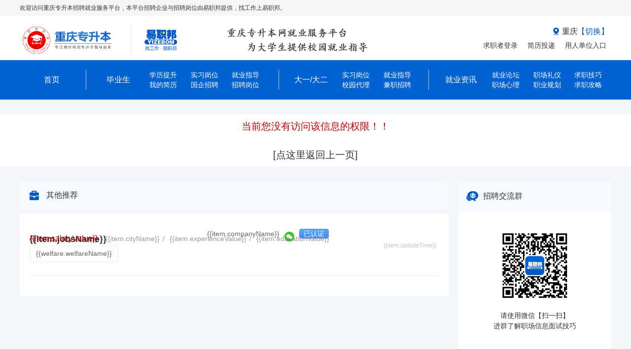

--- FILE ---
content_type: text/html; charset=utf-8
request_url: http://zp.cqzsb.com.cn/grzx.html
body_size: 3923
content:
<!DOCTYPE html>
<html lang="zh">
<head>
    <meta charset="UTF-8">
    <meta http-equiv="X-UA-Compatible" content="IE=edge">
    <meta name="viewport" content="width=device-width, initial-scale=1.0">
    <link rel="stylesheet" type="text/css" href="/assets/css/jxx_header.css">
    <link rel="stylesheet" href="/assets/css/bootstrap.css">
    <link rel="stylesheet" href="/assets/css/regional_job_listings.css"> <!-- 城市下拉列表-->
    <link rel="stylesheet" href="/assets/css/swiper-bundle.min.css">
    <link rel="stylesheet" href="/assets/css/denglu.css">
    <script src="/assets/js/jquery-1.11.0.min.js" type="text/javascript"></script>
    <script src="/assets/js/bootstrap.js"></script>
    <script src="/assets/js/swiper-bundle.min.js"></script>
    <script src="/assets/js/switch_provinces.js"></script>
    <script src="/assets/js/jxx_login.js"></script>
    <title>当前您没有访问该信息的权限！！</title>
    <meta name="keywords" content="">
    <meta name="description" content="">
</head>
<body class="jxx_undergraduate">
        <!-- 头部 -->
        <div class="head_word">
            <p><!--现在是：2022年07月26日，-->欢迎访问重庆专升本招聘就业服务平台，本平台招聘企业与招聘岗位由易职邦提供，找工作上易职邦。</p> 
        </div>
        
        <div class="jxx_head">
            <div class="wrapper">
                <div class="head_left">
                    <div class="zsb_logo">
                      <a href="http://zp.jxztc.com/" title="" target="_blank">
                        <img src="/uploadfile/2022/1019/20221019043409171.png" alt="重庆专升本\">                      </a>
                    </div>
                    <div class="yzb_logo">
                        <img src="/assets/images/yizhibang.png">
                    </div>
                    <div class="jiaoyu_logo">
                       <img src="/uploadfile/2022/1019/20221019032939516.png"alt="首页长图">                    </div>
                </div>
                <div class="head_right">
                    <div class="location" class="btn" data-toggle="modal" data-target="#myModal">
                            <img src="/assets/images/site.png">
                            <h6 id="diqu" class="diqu">重庆</h6>
                            <span class="qiehuan">【切换】</span>
                     
                    </div>
                    <ul>
                                                                                                                  <li><a href="http://zp.cqzsb.com.cn/">求职者登录</a></li>
                                                                 <li><a href="http://zp.cqzsb.com.cn/">简历投递</a></li>
                                                                 <li><a href="http://zp.cqzsb.com.cn/">用人单位入口</a></li>
                                                                                                      </ul>
                </div>
            </div>
        
        </div>

        <!-- 模态框（Modal） -->
        <div class="modal fade" id="myModal" tabindex="-1" role="dialog" aria-labelledby="myModalLabel" aria-hidden="true">
            <div class="modal-dialog">
                <div class="modal-content">
                    <div class="modal-header">
                        <button type="button" class="close" data-dismiss="modal" aria-hidden="true">×
                        </button>
                        <h4 class="modal-title" id="myModalLabel">
                            切换专升本网旗下就业网站
                        </h4>
                    </div>
                    <div class="modal-body">
                        <h5>亲爱的大学生们：</h5>
                        <p>切换站点登录后，完善自己的个人简历，将会为您匹配更佳优质的招聘岗位呦！快去完善自己的简历吧！
                        </p>
                        <p>就业资源全网收集，不放过—个好职位，请选择您要去的省份。</p>
                        <div class="province_box">
                            <select name="myselect" id="myselect">
                                <option  value="0"> -- 请选择 -- </option>
                              <!-- 打印看看 -->
                                                                                                      <option class="l_blue"  value="http://zp.jxztc.com/">江西</option>
                                                                       <option   value="http://zp.lykjzc.cn/">广东</option>
                                                                       <option   value="http://zp.hbgsb.com/">河北</option>
                                                                       <option   value="http://zp.hnpic.com/">湖南</option>
                                                                       <option   value="http://zp.jseea.com/">江苏</option>
                                                                       <option   value="http://zp.gzsedu.net/">贵州</option>
                                                                       <option   value="http://zp.sxmtcw.com/">陕西</option>
                                                                       <option   value="http://zp.cqzsb.com.cn/">重庆</option>
                                                                       <option   value="http://zp.fjep.com.cn/">福建</option>
                                                                       <option   value="http://zp.ynwls.com/">云南</option>
                                                                       <option   value="http://zp.ahsxez.com/">安徽</option>
                                                                       <option   value="http://zp.tjdjy.cn/">天津</option>
                                                                       <option   value="http://zp.gxzsbw.com/">广西</option>
                                                                       <option   value="http://zp.sdong.cn/">山东</option>
                                                                       <option   value="http://zp.lnhl.net/">上海</option>
                                                                       <option   value="http://zp.jswm.com.cn/">浙江</option>
                                                                                                <!-- 打印看看 -->     
                            </select>
                        </div>
                    </div>

                    <div class="modal-footer">
                        <button type="button" class="btn btn-default" data-dismiss="modal">
                            确定
                        </button>	
                    </div>
                </div>
            </div>
        </div>

        <!-- 头部nav -->
        <div class="jxx_head_nav">
            <div class="head_nav_words">
                <div class="shouye">
                    <a href="http://zp.jxztc.com/" title="" target="_blank">
                      <p class="nav_word">首页</p> 
                    </a>
                </div>

                <div class="biyesheng">
                    <p class="nav_word">毕业生</p>
                    <ul>
                                                                                                                     <li><a href="http://zp.cqzsb.com.cn/">学历提升</a></li>
                                                                  <li><a href="http://zp.cqzsb.com.cn/">实习岗位</a></li>
                                                                  <li><a href="http://zp.cqzsb.com.cn/">就业指导</a></li>
                                                                  <li><a href="http://zp.cqzsb.com.cn/">我的简历</a></li>
                                                                  <li><a href="http://zp.cqzsb.com.cn/">国企招聘</a></li>
                                                                  <li><a href="http://zp.cqzsb.com.cn/">招聘岗位</a></li>
                                                                                                        </ul>
                </div>

                <div class="biyesheng biyesheng1">
                    <p class="nav_word">大一/大二</p>
                    <ul class="dayidaer">   
                                                                                                                     <li><a href="http://zp.cqzsb.com.cn/">实习岗位</a></li>
                                                                  <li><a href="http://zp.cqzsb.com.cn/">就业指导</a></li>
                                                                  <li><a href="http://zp.cqzsb.com.cn/">校园代理</a></li>
                                                                  <li><a href="http://zp.cqzsb.com.cn/">兼职招聘</a></li>
                                                                                                        </ul>
                </div>

                <div class="biyesheng biyesheng2">
                    <p class="nav_word">就业资讯</p>
                    <ul>
                                                                                                                      <li><a href="http://zp.cqzsb.com.cn/">就业论坛</a></li>
                                                                  <li><a href="http://zp.cqzsb.com.cn/">职场礼仪</a></li>
                                                                  <li><a href="http://zp.cqzsb.com.cn/">求职技巧</a></li>
                                                                  <li><a href="http://zp.cqzsb.com.cn/">职场心理</a></li>
                                                                  <li><a href="http://zp.cqzsb.com.cn/">职业规划</a></li>
                                                                  <li><a href="http://zp.cqzsb.com.cn/">求职攻略</a></li>
                                                                                                        </ul>
            </div>
        </div>
    </div>
<link rel="stylesheet" href="/assets/css/wj_employment_detail.css">
<!-- 内容 -->
<main class="wj_war" v-loading="loadingSearch">
        <div class="emptyTips" v-show="emptyTipsShow" style="margin-top: 30px;line-height: 48px;">
        <p>当前您没有访问该信息的权限！！</p>
				<a href="javascript:history.back();" >[点这里返回上一页]</a>
		        </div>
        <div class="wj_war_center">
        <!-- 左 -->
        <div class="wj_war_center_left">
            <!--其他推荐岗位  -->
            <div class="wj_war_center_post_list" v-show="emptyTipsShow">
            <h4>其他推荐</h4>
            <ul>
                <li v-for="item in list" :key="item.id">
                <div class="wj_war_center_post_list_divone">
                    <h5><a @click="handlePositionDetail(item.jobsId)">{{item.jobsName}}</a></h5>
                </div>
                <div class="wj_war_center_post_list_divtwo">
                    <span @click="handleClickCompanyDetail(item.companyId)">{{item.companyName}}</span>
                    <img src="/assets/images/list_weixin.png" alt="">
                    <span>已认证</span>
                </div>
                <div class="wj_war_center_post_list_divthree">
                    <span class="wj_war_center_post_list_divthree_salary">{{item.salaryValue}}</span>
                    <span>{{item.cityName}}</span>/
                    <span>{{item.experienceValue}}</span>/
                    <span>{{item.educationValue}}</span>
                </div>
                <div class="wj_war_center_post_list_divfour">
                    <span v-for="(welfare,welindex) in item.welfareList"
                        :key="welindex">{{welfare.welfareName}}</span>
                </div>
                <div class="wj_war_center_post_list_time">{{item.updateTime}}</div>
                </li>
                <el-pagination id="tlk_pagination" style="margin: 20px 0px;text-align: center;" background
                                @size-change="handleSizeChange" @current-change="handleCurrentChange"
                                :current-page="listQuery.pageNum" :page-sizes="[9,20, 50, 100]"
                                :page-size="listQuery.pageSize" layout="total, sizes, prev, pager, next, jumper"
                                :total="total">
                </el-pagination>
            </ul>
            </div>
        </div>
        <!-- 右 -->
        <div class="wj_war_center_right">
            <!-- 右侧最新资讯 -->
<!-- 栏目页 列表页 文章详情页 -->
<!-- 招聘交流群 -->
<!-- 栏目页 列表页 岗位企业详情页 行业表页 搜索页 -->
<!-- 职位订阅 -->
<!-- <div class="wj_war_center_right_subscription">
    <h4>职位订阅</h4>
    <p>已有90万人订阅职位信息，实时获取<br />
        最新职位，了解需求动态</p>
    <a href="" target="_blank">订阅</a>
</div> -->

<!-- 易职邦交流群 -->
<!-- 公司列表 职位列表   公司详情  职位详情 -->
<div class="wj_war_center_right_recruitment">
    <h4>招聘交流群</h4>
    <img src="/assets/images/right_qunliao.png" alt="重庆专升本招聘微信交流群" class="wj_war_center_right_recruitment_img">
    <p>请使用微信【扫一扫】<br /> 进群了解职场信息面试技巧
    </p>
</div>
        </div>
    </div>
</main>
    <link rel="stylesheet" type="text/css" href="/assets/css/jxx_footer.css">
    <link rel="stylesheet" href="/assets/css/bootstrap.css">
    <script src="/assets/js/jquery-1.11.0.min.js" type="text/javascript"></script>
    <script src="/assets/js/bootstrap.js"></script>
<div class="jxx_undergraduate">
    <!-- 总结尾2222 -->
    <div class="jxx_body_footer">
        <div class="wrapper service_informations">
            <div class="service_information">
                <h5>服务信息</h5>
                <div class="s_phone">
                    <img src="/assets/images/phone.png">
                    <p>联系电话：<span>023-68611050</span></p>
                </div>
                <div class="s_phone">
                    <img src="/assets/images/alarm_clock.png">
                    <p>服务时间：<span>08:00-18:00</span></p>
                </div>
            </div>
                  
            <div class="service_information service_information1">
               <div class="xcx_img"> <img src="/assets/images/lianjie.png"></div>
               <div class="weixin_img"> <img src="/assets/images/weixin.png"></div>
               
               <div class="moveon_show showcx">
                    <img src="">
                </div>
                <div class="moveon_show showwx">
                    <img src="http://zp.jxztc.com/uploadfile/2022/0521/20220521110552443.png">
                </div>
            </div>

            <!-- 关于我们 -->
            <div class="about_us">
                <h6>关于我们</h6>
                <ul>
                                                                                                   <li><a href="http://www.cqzsb.com.cn/abouts/">公司介绍</a></li>
                                                                                        </ul>
            </div>

            <!-- 个人求职 -->
            <div class="about_us">
                <h6>个人求职</h6>
                <ul>
                                                                                                    <li><a href="http://zp.cqzsb.com.cn/">找兼职</a></li>
                                                        <li><a href="http://zp.cqzsb.com.cn/">找工作</a></li>
                                                        <li><a href="http://zp.cqzsb.com.cn/">个人加盟</a></li>
                                                                                        </ul>
            </div>

            <!-- 企业招聘 -->
            <div class="about_us">
                <h6>企业招聘</h6>
                <ul>
                                                                                                    <li><a href="http://zp.cqzsb.com.cn/">简历库</a></li>
                                                        <li><a href="http://zp.cqzsb.com.cn/">企业入驻</a></li>
                                                        <li><a href="http://zp.cqzsb.com.cn/">企业加盟</a></li>
                                                        <li><a href="http://zp.cqzsb.com.cn/">企业平台</a></li>
                                                                                        </ul>
            </div>

            <!-- 使用与帮助 -->
            <div class="about_us last_about_us">
                <h6>使用与帮助</h6>
                <ul>
                                                                                                    <li><a href="http://www.cqzsb.com.cn/kf/">意见与反馈</a></li>
                                                                                        </ul>
            </div>
        </div>
    </div>
  
     <!-- 补底部备案信息 -->
      <div class="jxx_record_information">
            <div class="jxx_record_content wrapper">
                <p class="copyright">Copyright©2012-2022 http://zp.jxztc.com 重庆专升本网就业服务平台 版权所有</p>
                            </div>
        </div>
</div>
</body>
   <script type="text/javascript">
      $(function () {
        $(".xcx_img img").mouseenter(function () {
          $(".showcx").addClass("on");
          $(".showwx").removeClass("on");
        })
      })
      $(function () {
        $(".weixin_img img").mouseenter(function () {
          $(".showwx").addClass("on");
          $(".showcx").removeClass("on");
        })
      })

      $(function () {
        $(".service_information1").mouseleave(function () {
          $(".showcx").removeClass("on");
          $(".showwx").removeClass("on");
        })
      })
    </script>
</html>

--- FILE ---
content_type: text/css
request_url: http://zp.cqzsb.com.cn/assets/css/wj_employment_detail.css
body_size: 2606
content:
/* 内容 */
.wj_war {
  width: 100%;
  height: auto;
  background-color: #f5f6f9;
  padding-bottom: 30px;
}

.wj_war_center {
  width: 1200px;
  height: auto;
  margin: 0 auto;
  display: flex;
  justify-content: space-between;
}

.wj_war_center_left {
  width: 870px;
  height: auto;
}

.wj_war_center_right {
  width: 310px;
  height: auto;
}

/* 详细信息 */
.wj_war_center_detail {
  width: 100%;
  height: auto;
  padding-bottom: 60px;
  background-color: #fff;
}

.wj_war_center_detail_top {
  padding: 16px 0 0 22px;
}

.wj_war_center_detail_top>ul {
  display: flex;
  justify-content: flex-end;
    padding-right: 20px;
}

.wj_war_center_detail_top>ul>li {
  font-size: 14px;
  color: #888;
  margin-right: 16px;
  display: flex;
  align-items: center;
  line-height: 20px;
  position: relative;
}

.wj_war_center_detail_top>ul>li>img {
  vertical-align: middle;
  margin-right: 5px;
}

.yizhibang_appimg {
  width: 120px;
  height: auto;
  position: absolute;
  top: 30px;
  left: -45px;
  z-index: 666;
  display: none;
}


.yizhibang_xcximg {
  width: 120px;
  height: auto;
  position: absolute;
  top: 30px;
  left: 0;
  z-index: 666;
  display: none;
}

.wj_war_center_detail_top>ul>li:first-child {
  position: relative;
  top: 1px;
}

.wj_war_center_detail_top>ul>li:nth-child(2) {
  margin-left: 24px;
}

.wj_war_center_detail_top>ul>li.yizhibang_app {
     margin: 0 8px 0 0px;
  cursor: pointer;
  
}

.wj_war_center_detail_top>ul>li.yizhibang_xcx {
  cursor: pointer;
}



.wj_war_center_detail_top>ul>li:last-child {
  margin-right: 0;
}

.wj_war_center_detail_titleinfo {
  height: 90px;
  margin-top: 30px;
  position: relative;
  margin-left: 20px;
  margin-bottom: 40px;
}

.wj_war_center_detail_titleinfo>h2 {
  font-size: 30px;
  font-weight: normal;
  margin-bottom: 6px;
}

.wj_war_center_detail_titleinfo>p {
  font-size: 26px;
  color: #c40000;
}

.wj_war_center_detail_titleinfo_onlinechat {
  display: block;
  position: absolute;
  right: 200px;
  bottom: 0;
  width: 150px;
  height: 50px;
  background-image: url(../images/icon_duanxin.png);
  background-repeat: no-repeat;
  background-position: 30px center;
  padding-left: 60px;
  box-sizing: border-box;
  line-height: 46px;
  font-size: 16px;
  color: #0059c4;
  background-color: #fff;
  border: 1px solid #0059c4;
  border-radius: 6px;
}

.wj_war_center_detail_titleinfo_position {
  display: block;
  position: absolute;
  right: 20px;
  bottom: 0;
  width: 150px;
  height: 50px;
  line-height: 50px;
  text-align: center;
  font-size: 16px;
  color: #fff;
  background-color: #0059c4;
  border-radius: 6px;
  cursor: pointer;
}

/*基本信息  */
.wj_war_center_detail_titleinfo_essential {
  padding: 0 20px;
}

.wj_war_center_detail_titleinfo_essential_h4 {
  border-left: 6px solid #0059c4;
  font-size: 20px;
  font-weight: normal;
  padding-left: 20px;
  margin-bottom: 30px;
}

.wj_war_center_detail_titleinfo_essential>ul {
  display: flex;
  flex-wrap: wrap;
  padding: 0 0 0 20px;
  justify-content: space-between;
}

.wj_war_center_detail_titleinfo_essential>ul>li {
  width: 33%;
  margin-bottom: 20px;
  color: #333;
  font-size: 16px;
  display: flex;
}

.wj_war_center_detail_titleinfo_essential>ul>li:first-child {
  width: 100%;
}

.wj_war_center_detail_titleinfo_essential>ul>li>span {
  color: #999;
  margin-right: 18px;
}

.wj_war_center_detail_titleinfo_essential>ul>li:last-child {
  width: 100%;
  flex-wrap: wrap;
}

.wj_war_center_detail_titleinfo_essential>ul>li:last-child span.itemspanOne {
  padding-top: 6px;
}

.wj_war_center_detail_titleinfo_essential>ul>li:last-child span.welfareName {
  display: block;
  padding: 6px 10px;
  border: 1px solid #0059c4;
  background: #E8F3FF;
  color: #0059c4;
  border-radius: 6px;
  margin-bottom: 15px;
}




/* 联系方式 */

.wj_war_center_detail_titleinfo_contact {
  padding: 30px 20px 0 20px;
}

.wj_war_center_detail_titleinfo_contact>ul {
  padding: 0 0 6px 20px;
  border-bottom: 1px solid #ebebeb;
}

.wj_war_center_detail_titleinfo_contact>ul>li {
  font-size: 14px;
  margin-bottom: 20px;
}

.wj_war_center_detail_titleinfo_contact>ul>li img {
  vertical-align: middle;
  margin-right: 6px;
}


.wj_war_center_detail_titleinfo_contact>ul>li>span {
  color: #999;
  margin-right: 20px;
}

.wj_war_center_detail_titleinfo_contact>ul>li:nth-child(1)>span:nth-child(1) {
  margin-right: 34px;
}

.wj_war_center_detail_titleinfo_contact>ul>li:nth-child(1)>span:nth-child(2) {
  margin-left: 40px;
}

.wj_war_center_detail_titleinfo_contact>ul>li>span.wj_war_center_detail_titleinfo_contact_tel {
  font-size: 20px;
  color: #f74a4a;
  font-weight: bold;
  position: relative;
  top: 2px;
}

.wj_war_center_detail_titleinfo_contact>ul>li:nth-child(2)>span:nth-child(3) {
  display: inline-block;
  width: 213px;
  height: 40px;
  text-align: center;
  line-height: 40px;
  background-image: url(../images/cont_bg1.png);
  background-repeat: no-repeat;
  background-position: center;
}

.wj_war_center_detail_titleinfo_contact>ul>li>span.wj_war_center_detail_titleinfo_contact_map {
  margin-left: 20px;
  cursor: pointer;
}

.wj_war_center_detail_titleinfo_contact_addreimg {
  margin-top: 20px;
  display: none;
  width: 100%;
  height: auto;
}

/* .wj_war_center_detail_titleinfo_contact>ul>li>span.wj_war_center_detail_titleinfo_contact_map:hover .wj_war_center_detail_titleinfo_contact_addreimg {
display: block;
} */

/* 职位动态 */
.wj_war_center_detail_titleinfo_positioninfo {
  padding: 50px 20px 0 20px;
}

.wj_war_center_detail_titleinfo_positioninfo>ul {
  display: flex;
  border: 1px solid #ebebeb;
}

.wj_war_center_detail_titleinfo_positioninfo>ul>li {
  width: 33.33%;
  height: 60px;
  margin: 20px 0;
  text-align: center;
  border-right: 1px solid #ebebeb;
  color: #0059c4;
  font-size: 18px;
}

.wj_war_center_detail_titleinfo_positioninfo>ul>li>p {
  padding-top: 4px;
}

.wj_war_center_detail_titleinfo_positioninfo>ul>li:last-child {
  border: none;
}

.wj_war_center_detail_titleinfo_positioninfo>ul>li>p.wj_war_center_detail_titleinfo_positioninfo_words {
  font-size: 14px;
  color: #666;
  margin-top: 4px;
}

.wj_war_center_detail_titleinfo_positioninfo>ul>li>p>img {
  position: relative;
  top: 2px;
  margin-left: 10px;
}

/* 岗位列表 */
.wj_war_center_post_list {
  margin-top: 30px;
}

.wj_war_center_post_list>h4 {
  height: 56px;
  line-height: 56px;
  background-color: #f6faff;
  font-weight: normal;
  font-size: 16px;
  color: #333;
  background-image: url(../images/icon_list.png);
  background-repeat: no-repeat;
  background-position: 20px center;
  padding-left: 54px;
}

.wj_war_center_post_list>ul {
  padding: 0 20px 40px 20px;
  background-color: #fff;
}

.wj_war_center_post_list>ul>li {
  display: flex;
  flex-wrap: wrap;
  align-items: center;
  padding-bottom: 35px;
  border-bottom: 1px solid #ebebeb;
  position: relative;
}

.wj_war_center_post_list_divone {
  width: 360px;
  padding-top: 30px;
  height: 22px;
}

.wj_war_center_post_list_divone>h5 {
  display: inline-block;
  font-size: 18px;
  line-height: 22px;
  font-weight: bold;
  cursor: pointer;
}

.wj_war_center_post_list_divone>h5>a {
  font-size: 18px;
  line-height: 22px;
  font-weight: bold;
  color: #333;
  cursor: pointer;
}

.wj_war_center_post_list_divone>span {
  font-size: 12px;
  color: #fff;
  text-align: center;
  line-height: 20px;
  margin-left: 10px;
}

.wj_war_center_post_list_divone_spanone {
  padding: 2px 13px;
  background-color: #ff6163;
  background-image: linear-gradient(#fe7472, #ff5356);
  border-radius: 5px;
}

.wj_war_center_post_list_divone_spantwo {
  padding: 2px 12px;
  background-color: #f9b71e;
  background-image: linear-gradient(#fdd21b, #f69f20);
  border-radius: 5px;

}

.wj_war_center_post_list_divtwo {
  width: 470px;
  padding-top: 30px;
  font-size: 14px;
  color: #666;
  height: 26px;
}

.wj_war_center_post_list_divtwo a{
  color: #666;
}


.wj_war_center_post_list_divtwo>img {
  position: relative;
  top: 5px;
  margin: 0 6px;
}

.wj_war_center_post_list_divtwo>span:last-child {
  display: block;
  display: inline-block;
  width: 60px;
  height: 20px;
  background: url(../images/list_bg.png) no-repeat center;
  color: #fff;
  text-align: center;
  line-height: 20px;
}

.wj_war_center_post_list_divthree {
  /* width: 445px; */
  width: 100%;
  height: 22px;
  color: #999;
  font-size: 14px;
  padding-top: 8px;
}

.wj_war_center_post_list_divthree>span {
  margin: 0 6px;
}

.wj_war_center_post_list_divthree>span.wj_war_center_post_list_divthree_salary {
  font-size: 16px;
  color: #c40000;
  margin: 0 6px 0 0;
}

.wj_war_center_post_list_divfour {
  /* width: 385px; */
  width: 100%;
  font-size: 14px;
  color: #666;
  height: 26px;
  display: flex;
  flex-wrap: wrap;
  margin-top: 12px;
}


.wj_war_center_post_list_divfour>span {
  padding: 5px 12px;
  border: 1px solid #ebebeb;
  border-radius: 4px;
  margin-right: 8px;

}

.wj_war_center_post_list_time {
  position: absolute;
  top: 55px;
  right: 5px;
  font-size: 12px;
  color: #c2c2c2;
}

/* 易职邦推荐 */
.wj_war_center_right_recommend {
  width: 100%;
  height: 450px;
  background-color: #fff;
  background-image: url(../images/right_bg1.png);
  background-repeat: no-repeat;
  background-position: center;
}

.wj_war_center_right_recommend_logo {
  width: 160px;
  height: 160px;
  margin: 0 auto;
  display: flex;
  justify-content: center;
  align-items: center;
  border: 1px solid #ebebeb;
  position: relative;
  top: 50px;
  overflow: hidden;
}

.wj_war_center_right_recommend_logo img {
  display: block;
  width: 90%;
  height: auto;
  margin: 0 auto;
}

.wj_war_center_right_recommend>h4 {
  font-size: 16px;
  font-weight: bold;
  color: #333;
  margin: 0 30px;
  text-align: center;
  position: relative;
  top: 70px;
  padding-bottom: 20px;
  border-bottom: 1px solid #ebebeb;
}

.wj_war_center_right_recommend>ul {
  position: relative;
  top: 70px;
}

.wj_war_center_right_recommend>ul>li {
  color: #333;
  font-size: 14px;
  margin-top: 12px;
  position: relative;
  display: flex;
  align-items: center;
}

.wj_war_center_right_recommend>ul>li>span {
  color: #999;
  margin-left: 30px;
  margin-right: 20px;
}

.detailedAddress {
  text-align: justify;
  padding-right: 10px;
  width: 194px;
  top: -8px;
  right: 0;
}

/* 职位订阅 */
.wj_war_center_right_subscription {
  margin-top: 30px;
  height: 240px;
  background-color: #fff;
}

.wj_war_center_right_subscription>h4 {
  height: 60px;
  background-color: #f6faff;
  line-height: 60px;
  font-size: 16px;
  font-weight: normal;
  background-image: url(../images/icon_dingyue.png);
  background-repeat: no-repeat;
  background-position: 24px center;
  padding-left: 50px;
}

.wj_war_center_right_subscription>p {
  text-align: center;
  font-size: 14px;
  color: #333;
  line-height: 22px;
  padding-top: 36px;
}

.wj_war_center_right_subscription>a {
  display: block;
  width: 150px;
  height: 40px;
  text-align: center;
  line-height: 40px;
  margin: 20px auto;
  font-size: 16px;
  color: #c40000;
  border: 1px solid #ebebeb;
  border-radius: 30px;
}

.wj_war_center_right_subscription>a:hover {
  background-color: #0059c4;
  color: #fff;
}

/* 招聘交流群 */
.wj_war_center_right_recruitment {
  height: 340px;
  margin-top: 30px;
  background-color: #fff;
}

.wj_war_center_right_recruitment>h4 {
  height: 60px;
  background-color: #f6faff;
  line-height: 60px;
  font-size: 16px;
  font-weight: normal;
  background-image: url(../images/icon_qunliao.png);
  background-repeat: no-repeat;
  background-position: 16px center;
  padding-left: 50px;
}

.wj_war_center_right_recruitment_img {
  display: block;
  width: 142px;
  height: 142px;
  margin: 40px auto 0;
}

.wj_war_center_right_recruitment>p {
  font-size: 14px;
  color: #333;
  text-align: center;
  margin-top: 20px;
}

/* 在招职位 */
.wj_war_center_right_recruitment_post {
  width: 100%;
  height: auto;
  margin-top: 40px;
  background-color: #fff;
  padding-bottom: 20px;
}


.wj_war_center_right_recruitment_post>h4 {
  height: 60px;
  background-color: #f6faff;
  line-height: 60px;
  font-size: 16px;
  font-weight: normal;
  background-image: url(../images/icon_list.png);
  background-repeat: no-repeat;
  background-position: 16px center;
  padding-left: 50px;
}

.wj_war_center_right_recruitment_post_list {
  width: 100%;
  height: auto;
}

.wj_war_center_right_recruitment_post_list>ul>li {
  height: 90px;
  display: flex;
  flex-direction: column;
  justify-content: center;
  padding: 10px 20px;
  position: relative;
  border-bottom: 1px solid #eee;
  overflow: hidden;
}

.wj_war_center_right_recruitment_post_list>ul>li>p:first-child {
  font-size: 16.5px;
  color: #333;
  font-weight: bold;
  cursor: pointer;
  position: absolute;
  top: 20px;
  left: 20px;
  z-index: 22;
}

.wj_war_center_right_recruitment_post_list>ul>li>p.post_list_companyName {
  font-size: 17px;
  font-weight: bold;
  color: #0059c4;
  position: absolute;
  bottom: 15px;
  left: 20px;
  z-index: 22;
  cursor: pointer;
}

.wj_war_center_right_recruitment_post_list>ul>li>p:hover {
  color: #0059c4;

}

.wj_war_center_right_recruitment_post_list>ul>li span {
  font-size: 14px;
  color: #666;
  position: relative;
  padding-right: 12px;
  margin-left: 12px;
}


.post_list_companyLogo {
  display: block;
  width: 20%;
  height: 90px;
  position: absolute;
  top: 50%;
  right: 20px;
  transform: translateY(-50%);
  overflow: hidden;
}

.post_list_companyLogo>img {
  display: block;
  width: 100%;
  height: auto;
}

.wj_war_center_right_recruitment_post_list>ul>li span::after {
  content: "";
  display: block;
  width: 2px;
  height: 13px;
  background-color: #666;
  position: absolute;
  top: 3px;
  right: 0;
}

.wj_war_center_right_recruitment_post_list>ul>li span:first-child {
  margin-left: 0;
}

.wj_war_center_right_recruitment_post_list>ul>li span:last-child::after {
  display: none;
}

.emptyShow {
  width: 100%;
  height: 252px;
  display: flex;
  justify-content: center;
  align-items: center;
  font-size: 18px;
  color: red;
  font-weight: bold;
}


.emptyTips {
  /* width: 1200px;
  margin: 55px auto 0; */
  line-height: 85px;
  font-size: 20px;
  text-align: center;
  background-color: #fff;
  color: #c40000;
}

.wj_details_describe {
  margin-left: 20px;
  line-height: 30px;
}

.wj_details_describe>span:first-child {
  color: #999;
}

--- FILE ---
content_type: application/javascript
request_url: http://zp.cqzsb.com.cn/assets/js/switch_provinces.js
body_size: 696
content:
$(function(){
    // 热招岗位导航栏切换数据
    $('#hot_job_nav li').click(function() {
        $(this).addClass('active').siblings().removeClass('active');
        $('.des_left_content').eq($(this).index()).addClass('on').siblings().removeClass('on');
    });

    // 招聘企业导航栏切换数据
    $('#recruiters_des_nav li').click(function() {
        $(this).addClass('active').siblings().removeClass('active');
        $('.des_left_content1').eq($(this).index()).addClass('on').siblings().removeClass('on');
    });

    // 就业资讯切换数据
    $('.employment_nav li').click(function() {
        $(this).addClass('active').siblings().removeClass('active');
        $('.employment_content').eq($(this).index()).addClass('on').siblings().removeClass('on');
    });

    // 地级市招聘列表
    $('.block_footer_nav li').click(function() {
        $(this).addClass('c_weight').siblings().removeClass('c_weight');
        $('.block_footer_content ul').eq($(this).index()).addClass('on').siblings().removeClass('on');
    });


    $('.block_footer_content li').click(function() {
        $(this).addClass('b_weight').siblings().removeClass('b_weight');
    });
});

// 模态框js
// 点击确定之后,值相对于切换
   $(function () { $('#myModal').modal('hide')});
   $(function () {
           $('#myModal').on('hide.bs.modal', function () {
             if($('#myselect').find('option:selected').val() != "0"){
               console.log("获取选中框的值");
               console.log($('#myselect').find('option:selected').val()); //获取选中框的值
               window.location.href=$('#myselect').find('option:selected').val();
             }
            // if($('#myselect').find('option:selected').val() == "http://zp.jxztc.com/"){
            //   console.log($('#myselect').find('option:selected').val()); //获取选中框的值
               //window.location.href="http://zp.jxztc.com/";
           //  }
        })
    });

// 假如点击关闭×  那么默认还是江西
//$(function(){
 //    $("#close").click(function(){
   //      $('#myselect').find('option:selected').val("江西"); 
      
   //  });
//});


--- FILE ---
content_type: application/javascript
request_url: http://zp.cqzsb.com.cn/assets/js/jxx_login.js
body_size: 3711
content:
let yzb_id= JSON.parse(localStorage.getItem("user_ID"));
let content=[
  {
    "id": "5",
    "gzhsiteid": "76",
    "siteid": "1",
    "content": "恭喜您，'customerName'登录成功\r\n\r\n广东人才招聘网温馨提示：\r\n\r\n完善求职信息后，点击【智能匹配】快速找到属于您的需求岗位，点击下方小程序链接完善信息吧！\r\n\r\n#小程序://广东招聘网/vJkEDauaKwRU7BF\r\n\r\n官网地址：\r\nhttps://www.gdrc.org.cn",
    "type": "1"
  }
];

/*生成随机数 code*/
var date = new Date(); //初始化时间
var str ="SDFGOG456NWM45ONOdfWE+RNOWN5fgONWOGNWJ6VNIOW4456NKVOWNEOFsd4+iofjnso56difj456wsf"; //字符串
var len = str.length; //查询字符串长度
var num = 8; //生成字符串长度
var code = ""; //初始话随机数
var FromUser;

/*随机遍历随机数*/
for (var i = 0; i < num; i++) {
  var rand = Math.ceil(Math.random() * len - 1);
  code += str[rand];
}

/*最终随机数的值为code加上当前时间戳*/
code = code + date.getTime();
/*初始化定时函数*/
var t2 = "";
let ewmtime=0
let ewmdjs;
$('#pwd_login_btn').click(function () {
  $("#wx_login").hide();
  $("#pwd_login").show();
  clearTimeout(t2);
});

$('#wx_login_btn').click(function () {
  if(ewmtime==0){
    console.log("ewmtime=",ewmtime);
    login_ewm();
  }
  if (yzb_id != null) {
    clearTimeout(t2); //停止轮询
  } else {
    t2 = window.setInterval(login, 3000)
  }
  $("#pwd_login").hide();
  $("#wx_login").show();
});

$('#close_icon,#login_shade').click(function () {
  clearTimeout(t2); //停止轮询
  $(".login_phone_popup").fadeOut();
  $("#login_shade").fadeOut();
});
//请求二维码
function login_ewm() {
  $.get(
    "//gn.xuekao123.com/index.php/Talnetwork_Api/buildQrcode.html", {
      wxSiteId: content[0].gzhsiteid,
      str: code,
    },
    function(result) {
      $("#notice").hide();
      ewmtime=0;
      console.log("二维码刷新成功")
      ewmdjs=setInterval(function(){ ewmtime++;console.log(ewmtime);if(ewmtime==5){ewmcountdown()}}, 1000);
      $("#login-ewm-img").html(result);
    }
  );
}

function ewmcountdown(){
  console.log("清除二维码倒计时")
  clearTimeout(t2);
  clearTimeout(ewmdjs)
  $("#notice").show();
}

$(function () {
  // 页面打开请求
  let yzb = JSON.parse(localStorage.getItem("yzb_user"));
  let myData = JSON.parse(localStorage.getItem("Date"));
  if (myData != date.getDate()) {
    $("#yzb_login").css("display", "flex")
    $("#yzb_user").css("display", "none")
    localStorage.clear();
  }
  if(yzb_id){       
    $("#grzx").html('<a href="/grjl/" target="_blank">个人中心</a>')
  }
})

/**定时器验证 */
function login() {
  $.post(
    "//gn.xuekao123.com/index.php/WeLoginPer/rcw_wx_pass", {
      str: code,
    },
    function(result) {
      var obj = JSON.parse(result);
      localStorage.setItem("user_name", JSON.stringify(obj));
      FromUser = obj;
      var user_name = obj.user_name;
      var event = obj.event;
      if (event && event != "unsubscribe") {
        success(obj.FromUserName);
      } else if (user_name == code && event == "subscribe") {
        success(obj.FromUserName);
      }
    }
  );
}

/*登入成功 判断是否绑定手机号*/
function success(FromUserName) {
  $(".xzh-login-ewm").hide();
  $.ajax({
    type: "post",
    url: "/xukao123/index.php/Talnetwork_Api/isUserBindMobile",
    data: {
      FromUserName: FromUserName
    },
    success: function(datass) {
      if (!FromUser.phone && datass.code == 201) {
        pushBindphone(function (data) {
          data=JSON.parse(data)
          let datas = {
            wxSiteId: data[0].wxsiteid,
            openid: FromUserName,
            content: data[0].content
          }
          login_send(datas)
        })
        $("#lph_bd_phone").show();
        $(".xzh-login-ewm").hide();
      } else {
        $("#grzx").html('<a href="/grjl/" target="_blank">个人中心</a>')
        token(datass.phone || FromUser.phone);
        localStorage.setItem("phone", FromUser.phone);
        localStorage.setItem("Date", date.getDate());
      }
    }
  })
  window.clearTimeout(t2); //停止轮询
}

// 获取yzb用户信息
function yzb_user(user_id, token) {
  $.ajax({
    type: "post",
    url: "https://api.yizebom.com/app/user/userNumber.todo",
    data: {
      userId: user_id
    },
    headers: {
      "token": token,
    },
    success: function(data) {
      $(".login_phone_popup").css("display", "none")
      $(".body_mask").css("display", "none")
      $("#yzb_login").css("display", "none")
      $("#yzb_user").css("display", "flex")
      localStorage.setItem("Date", date.getDate());
      localStorage.setItem("yzb_user", JSON.stringify(data.data));
      $("#yzb_user>div>p").html(data.data.nickName)
      $("#yzb_user>img").attr("src", "https://s1.s.360xkw.com/" + data.data.bigImageUrl)
      let openid = JSON.parse(localStorage.getItem("user_name"));
      let customerId = JSON.parse(localStorage.getItem("user_ID"));
      //文本替换
      let contents = content[0].content.replace(/customerName/gi, data.data.nickName)
      let datas = {
        wxSiteId: content[0].wxsiteid,
        openid: openid.FromUserName,
        content: contents
      }
      login_send(datas)
    }
  })
}

// 判断用户是否绑定手机号
var user_name = localStorage.getItem("phone");
if (user_name != null) {
  if (user_name.phone != null) {
    $(".xzh-right-login").css("display", "none");
    $("#wj_title").html("绑定手机");
    $("#bd_phone").css("display", "block");
  }
}

// 60秒倒计时
var timeLeft = 0.5 * 60 * 1000;
function countTime(y) {
  let ht_yzm = '#hq_yzm_' + y
  if (timeLeft == 0) {
    $(".wj_form_click").prop("disabled", false);
    $(".wj_form_click").css("color", "#0362D2").css("cursor", "pointer");
    $(".wj_form_click").html("获取验证码");
    return;
  }
  var startMinutes = parseInt(timeLeft / (60 * 1000));
  var startSec = parseInt(timeLeft - startMinutes * 60 * 1000) / 1000;
  $(".wj_form_click").css("color", "#999").css("cursor", "default");
  $(".wj_form_click").html(startSec + "秒");
  timeLeft = timeLeft - 1000;
  setTimeout(countTime, 1000);
}

// 发送验证码
function phoen(i) {
  let mobile = $(`input[name="form_phone_${i}"]`).val();
  $.ajax({
    url: "/xukao123/index.php/Talnetwork_Api/reg_mobile.html",
    type: "GET",
    data: {
      autograph: "易职邦",
      template: "SMS_223095020",
      mobile: mobile,
    },
    xhrFields: {
      withCredentials: true,
    },
    success: function(data) {
      if (data.Code == "OK") {
        alert("发送成功");
        countTime(i);
        return;
      } else {
        alert("服务器异常");
        return;
      }
    },
  });
}

// 验证手机号
function bd_phone() {
  let mobile = $('input[name="form_phone_1"]').val();
  let form_yzm = $('input[name="form_yzm_1"]').val();
  yzb_login(mobile, form_yzm, "1")

}

function yzm_login_phone() {
  let mobile = $('input[name="form_phone_2"]').val();
  if (mobile == "") {
    alert("手机号为空！")
    return
  }
  let form_yzm = $('input[name="form_yzm_2"]').val();
  if (form_yzm == "") {
    alert("验证码为空！")
    return
  }
  yzb_login(mobile, form_yzm, "2")

}

function yzb_login(mobile, form_yzm, i) {
  $.ajax({
    type: "GET",
    url: "/xukao123/index.php/Talnetwork_Api/check_sms.html?mobile=" + mobile + "&code=" + form_yzm,
    headers: {
      "Content-Type": "application/x-www-form-urlencoded",
    },
    success: function(res) {
      // 绑定手机号
      if (res == 200) {
        if (i == "1") {
          yzb_bd_phoen(mobile)
        } else {
          token(mobile)
        }
      } else {
        alert("验证码错误");
      }
    },
  });
}

//新用户绑定手机号
function yzb_bd_phoen(mobile) {
  $.ajax({
    type: "POST",
    url: "/xukao123/index.php/Talnetwork_Api/userInfoBindMobile",
    data: {
      ToUserName: FromUser.ToUserName,
      FromUserName: FromUser.FromUserName,
      phone: mobile,
    },
    success: function(res) {
      if (res == 200) {
        alert("绑定成功");
        localStorage.setItem("phone", mobile);
        chenggong()
        $(".hjw_logo_cg .liang a").eq(0).click(function(){
          token1(mobile,"https://www.gdrc.org.cn/grjl/#/resume/");
        })
        $(".hjw_logo_cg .liang a").eq(1).click(function(){
          token1(mobile,"https://www.gdrc.org.cn/yzbqyjm/");
        })
        $(".hjw_logo_cg .zanbu").click(function(){
          token(mobile);
        })
      }
    },
  });
}




function token(i) {
  $.ajax({
    type: "POST",
    url: "https://api.yizebom.com/pc/guangdong/gdUserLogin.todo",
    data: {
      phone: i,
      type: 1,
      stationId: 232
    },
    success: function(res) {
      let user_ID = {
        token: res.data.token,
        phone: res.data.result.phone,
        id: res.data.result.id,
        baseId: res.data.result.baseId,
        userImg: res.data.result.userResumeUrl,
        userName: res.data.result.userResumeName,
        stationId: res.data.result.stationId
      };
      localStorage.setItem("token", res.data.token);
      yzb_user(user_ID.id, user_ID.token)
      localStorage.setItem("user_ID", JSON.stringify(user_ID));
      history.go(0)
    },
  });
}



function sxIndex() {
  location.reload();
}

function grzx() {
  let gr_phone = localStorage.getItem("phone");
  if (gr_phone != null) {
    window.location.href = "personal_center.html";
  } else {
    alert("您还未绑定手机号，请先绑定手机号");
    $("#bd_bd_phone").addClass("wj_phone_bd");
  }
}



// 退出
function user_quit() {
  localStorage.clear();
  if (window.location.pathname == "/grzx/") {
    window.location.href = "/"
  } else {
    sxIndex()
  }
  get_info()
}

//推送登录信息
function login_send(data) {
  $.ajax({
    url: 'https://gn.xuekao123.com/Weloginper/send_login_text',
    data: data,
    type: 'get',
    success: function(res) {}
  })
}

//新用户绑定手机后跳到登录成功窗口
function chenggong(){
  $(".login_phone_popup_right_content .xzh-login-saoma").css("display","none")
  $(".login_phone_popup_right_content .hjw_logo_cg").css("display","block")
}

//成功窗口点击我是求职者或者我是HR调用的函数
function token1(i,URL) {
  $.ajax({
    type: "POST",
    url: "https://api.yizebom.com/pc/guangdong/gdUserLogin.todo",
    data: {
      phone: i,
      type: 1,
      stationId: 232
    },
    success: function(res) {
      let user_ID = {
        token: res.data.token,
        phone: res.data.result.phone,
        id: res.data.result.id,
        baseId: res.data.result.baseId,
        userImg: res.data.result.userResumeUrl,
        userName: res.data.result.userResumeName,
        stationId: res.data.result.stationId
      };
      localStorage.setItem("token", res.data.token);
      yzb_user(user_ID.id, user_ID.token)
      localStorage.setItem("user_ID", JSON.stringify(user_ID));
      location.href=URL
    },
  });
}

function pushBindphone(suc) {
  console.log("pushBindphone");
}

function login_qh(){
  $(".login_phone_popup").show();
  $("#login_shade").show();

}
